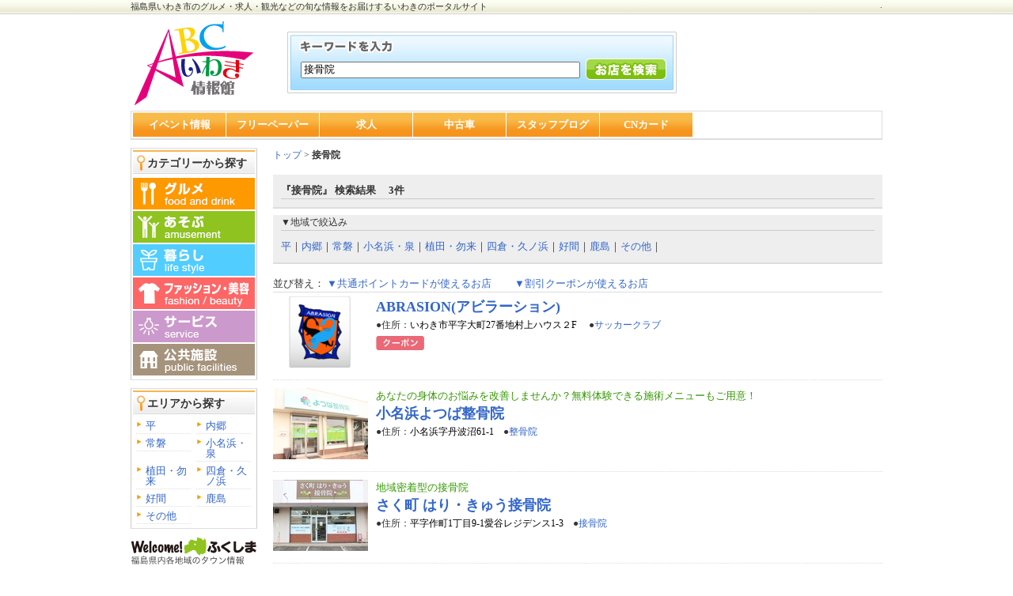

--- FILE ---
content_type: text/html; charset=utf-8
request_url: https://www.abc-iwaki.com/search?mode=disp_category&q=%E6%8E%A5%E9%AA%A8%E9%99%A2
body_size: 4209
content:
<!DOCTYPE html PUBLIC "-//W3C//DTD XHTML 1.1//EN"
	"http://www.w3.org/TR/xhtml11/DTD/xhtml11.dtd">
<html xmlns="http://www.w3.org/1999/xhtml" xml:lang="ja">
<head>
	<meta http-equiv="Content-Type" content="text/html; charset=UTF-8" />
	<meta http-equiv="Content-Script-Type" content="text/javascript" />
	<meta http-equiv="Content-Style-Type" content="text/css" />
        <meta http-equiv="X-UA-Compatible" content="IE=edge" />
<script src="/js/jquery-1.7.2.min.js"></script>



	<meta name="description" content="検索 ＡＢＣいわき情報館 福島県いわき市のお店やイベント情報をはじめ、求人情報、不動産情報、中古車・バイク情報など等、 地元に密着した情報を毎月発行のフリーペーパーと連動してお届けするいわき市のポータルサイト" />
	<meta name="keywords" content="いわき,福島県,平,内郷,常磐,小名浜・泉,植田・勿来,四倉・久ノ浜,好間,鹿島,その他,求人,バイク,中古車,イベント,観光,福島,東北,地域情報,温泉,フリーペーパー,掲示板,事件事故,ニュース,ポータル" />
<title>ABCいわき情報館|いわき市のポータルサイト　地元に密着した情報を発信</title>

	<title>検索 | ABCいわき情報館</title>

<!-- header↓ -->
<!-- //// 2023.04.11 //// -->

<!-- Google tag (gtag.js) GA4 -->
<script async src="https://www.googletagmanager.com/gtag/js?id=G-8770473X1J"></script>
<script>
  window.dataLayer = window.dataLayer || [];
  function gtag(){dataLayer.push(arguments);}
  gtag('js', new Date());
  gtag('config', 'G-8770473X1J');
</script>



<link rel="stylesheet" type="text/css" href="/css/style.css" />



<!-- 旧GA -->
<script type="text/javascript">

  var _gaq = _gaq || [];
  _gaq.push(['_setAccount', 'UA-999041-1']);
  _gaq.push(['_setDomainName', 'abc-iwaki.com']);
  _gaq.push(['_trackPageview']);

  (function() {
    var ga = document.createElement('script'); ga.type = 'text/javascript'; ga.async = true;
    ga.src = ('https:' == document.location.protocol ? 'https://ssl' : 'http://www') + '.google-analytics.com/ga.js';
    var s = document.getElementsByTagName('script')[0]; s.parentNode.insertBefore(ga, s);
  })();

</script>


</head>

<body>
<!-- wrapper↓ -->
<div id="wrapper">
<h1 id="top"><a href="/">

福島県いわき市のグルメ・求人・観光などの旬な情報をお届けするいわきのポータルサイト
</a></h1>
<p id="sine">.</p>

<!-- header↓ -->
<div id="header" class="clearfix" >

<div id="header-left">
<a href="/"><img src="/common/2011/img/iwaki_logo.gif" alt="ABCいわき情報館" id="logo" /></a>

<!-- 検索フォーム↓ -->
<div id="search" >
<form action="/search" method="get">
<input type="text" name="q" size="48" class="searchtext" value="接骨院"/>
<input type="submit" value="" id="submit-btn" />
</form>
</div>
<!-- 検索フォーム↑ -->
</div>


<div id="header-right" >


</div>


</div>

<!-- グローバルナビ↓ -->

<div id="g-navi">
<ul>
<li><a href="https://info.abc-iwaki.com/event/">イベント情報</a></li>
<!-- <li><a href="https://info.abc-iwaki.com/bbs/">掲示板</a></li> -->
<li><a href="/fp/">フリーペーパー</a></li>
<li><a href="/joboffers/">求人</a></li>
<li><a href="/used/cars">中古車</a></li>
<!--
<li><a href="/used/bikes">中古バイク</a></li>
-->
<li><a href="https://blog.abc-iwaki.com/">スタッフブログ</a></li>
<li><a href="/card/">CNカード</a></li>
<!-- <li><a href="/covid19/">コロナ対策支援</a></li> -->
</ul>
</div>

<!-- グローバルナビ↑ -->
<!-- header↑ -->


<script src="/js/jquery.js"></script>
<script src="/js/jquery.lazyload.js"></script>
<script type="text/javascript">
$(function() {
    $("img").lazyload({
        threshold : 500,
        placeholder : "/static/images/default/picture70x53.jpg",
        effect : "fadeIn"
    });
  });
</script>

<!-- container↓ -->
<div id="container" class="clearfix">

<!-- left↓ -->
<div id="left" >

<!-- カテゴリー検索↓ -->
<div id="cat-box">
<h2 class="text14">カテゴリーから探す</h2>
<ul id="cat">
<li><a href="/category/%E3%82%B0%E3%83%AB%E3%83%A1"><img src="/common/2009/img/cat-a_01_off.gif" alt="グルメ" /></a></li>
<li><a href="/category/%E9%81%8A%E3%81%B6"><img src="/common/2009/img/cat-a_02_off.gif" alt="遊ぶ" /></a></li>
<li><a href="/category/%E6%9A%AE%E3%82%89%E3%81%97"><img src="/common/2009/img/cat-a_03_off.gif" alt="暮らし" /></a></li>
<li><a href="/category/%E3%83%95%E3%82%A1%E3%83%83%E3%82%B7%E3%83%A7%E3%83%B3%EF%BC%86%E3%83%93%E3%83%A5%E3%83%BC%E3%83%86%E3%82%A3%E3%83%BC"><img src="/common/2009/img/cat-a_04_off.gif" alt="ファッション&ビューティー" /></a></li>
<li><a href="/category/%E3%82%B5%E3%83%BC%E3%83%93%E3%82%B9"><img src="/common/2009/img//cat-a_05_off.gif" alt="サービス" /></a></li>
<li><a href="/category/%E5%85%AC%E5%85%B1%E6%96%BD%E8%A8%AD"><img src="/common/2009/img/cat-a_06_off.gif" alt="公共施設" /></a></li>
</ul>
</div>
<!-- カテゴリー検索↑ -->

<!-- エリア検索↓ -->
<div id="cat-box" class="clearfix" >
<h2 class="text14">エリアから探す</h2>
<ul id="area">

<li><a href="/search?mode=area&q=%E5%B9%B3">平</a></li>


<li><a href="/search?mode=area&q=%E5%86%85%E9%83%B7">内郷</a></li>


<li><a href="/search?mode=area&q=%E5%B8%B8%E7%A3%90">常磐</a></li>


<li><a href="/search?mode=area&q=%E5%B0%8F%E5%90%8D%E6%B5%9C%E3%83%BB%E6%B3%89">小名浜・泉</a></li>


<li><a href="/search?mode=area&q=%E6%A4%8D%E7%94%B0%E3%83%BB%E5%8B%BF%E6%9D%A5">植田・勿来</a></li>


<li><a href="/search?mode=area&q=%E5%9B%9B%E5%80%89%E3%83%BB%E4%B9%85%E3%83%8E%E6%B5%9C">四倉・久ノ浜</a></li>


<li><a href="/search?mode=area&q=%E5%A5%BD%E9%96%93">好間</a></li>


<li><a href="/search?mode=area&q=%E9%B9%BF%E5%B3%B6">鹿島</a></li>


<li><a href="/search?mode=area&q=%E3%81%9D%E3%81%AE%E4%BB%96">その他</a></li>



</ul>
</div>
<!-- エリア検索↑ -->

<!-- ウィルカム福島バナー↓ -->

<!-- 総合 -->
<a href="http://welcome-fukushima.com/"><img src="/common/2011/img/banner_title.gif" alt="ウィルカム福島" class="content-btn" /></a>

<!-- いわき -->

<a href="https://www.abc-iwaki.com/"><img src="/common/2021/img/iwaki_banner.gif" alt="いわき情報" class="content-btn" /></a>

<!-- 郡山 -->

<a href="https://koriyama.welcome-fukushima.com/"><img src="/common/2021/img/koriyama_banner.gif" alt="郡山情報" class="content-btn" /></a>

<!--福島 -->

<a href="https://fukushima.welcome-fukushima.com/"><img src="/common/2021/img/fukushima_banner.gif" alt="福島情報" class="content-btn" /></a>

<!-- 会津 -->

<a href="https://aizu.welcome-fukushima.com/"><img src="/common/2021/img/aidu_banner.gif" alt="会津情報" class="content-btn" /></a>

<!--白河 -->

<a href="https://shirakawa.welcome-fukushima.com/"><img src="/common/2021/img/sirakawa_banner.gif" alt="白河情報" class="content-btn" /></a>


<!--ふたば -->

<a href="https://abc-futaba.com/"><img src="/common/2021/img/futaba_banner.gif" alt="ABCふたば" class="content-btn" /></a>


<!-- ウィルカム福島バナー↑ -->

</div>
<!-- left↑ -->

<!-- main↓ -->
<div id="main" >


<!-- パンくず↓ -->
<div id="pankuzu" class="text12" >
<a href="/">トップ</a>

> <strong>接骨院</strong>
</div>
<!-- パンくず↑ -->

<!-- ショップヘッダー↓ -->
<div id="cat-list">

<p><strong>

『接骨院』 検索結果　 3件

</strong></p>



<hr />
<div style="background-color:#FFFFFF;border-top: solid 2px #DDDDDD;height:8px;"></div>
<p class="text12">▼地域で絞込み<p>
<hr />
<ul>

<li><a href="/search?q=%E6%8E%A5%E9%AA%A8%E9%99%A2&area=%E5%B9%B3&mode=area2">平</a>｜</li>

<li><a href="/search?q=%E6%8E%A5%E9%AA%A8%E9%99%A2&area=%E5%86%85%E9%83%B7&mode=area2">内郷</a>｜</li>

<li><a href="/search?q=%E6%8E%A5%E9%AA%A8%E9%99%A2&area=%E5%B8%B8%E7%A3%90&mode=area2">常磐</a>｜</li>

<li><a href="/search?q=%E6%8E%A5%E9%AA%A8%E9%99%A2&area=%E5%B0%8F%E5%90%8D%E6%B5%9C%E3%83%BB%E6%B3%89&mode=area2">小名浜・泉</a>｜</li>

<li><a href="/search?q=%E6%8E%A5%E9%AA%A8%E9%99%A2&area=%E6%A4%8D%E7%94%B0%E3%83%BB%E5%8B%BF%E6%9D%A5&mode=area2">植田・勿来</a>｜</li>

<li><a href="/search?q=%E6%8E%A5%E9%AA%A8%E9%99%A2&area=%E5%9B%9B%E5%80%89%E3%83%BB%E4%B9%85%E3%83%8E%E6%B5%9C&mode=area2">四倉・久ノ浜</a>｜</li>

<li><a href="/search?q=%E6%8E%A5%E9%AA%A8%E9%99%A2&area=%E5%A5%BD%E9%96%93&mode=area2">好間</a>｜</li>

<li><a href="/search?q=%E6%8E%A5%E9%AA%A8%E9%99%A2&area=%E9%B9%BF%E5%B3%B6&mode=area2">鹿島</a>｜</li>

<li><a href="/search?q=%E6%8E%A5%E9%AA%A8%E9%99%A2&area=%E3%81%9D%E3%81%AE%E4%BB%96&mode=area2">その他</a>｜</li>

</ul>


</div>
<!-- 検索リスト↑ -->


<!-- ソート↓ -->

<div id="sort">
並び替え： 
<a href="/search?sort=card&q=%E6%8E%A5%E9%AA%A8%E9%99%A2&mode=disp_category">▼共通ポイントカードが使えるお店</a>　　
<a href="/search?sort=coupon&q=%E6%8E%A5%E9%AA%A8%E9%99%A2&mode=disp_category">▼割引クーポンが使えるお店</a>
</div>

<!-- ソート↑ -->

<!-- 次へ↓ -->
<p>


</p>
<!-- 次へ↑ -->


<!-- 店舗リスト↓ -->
<div class="content-box clearfix">




<!-- 店舗リスト毎のループ↓ -->
<div class="shoplist-box clearfix">
<div class="shoplist-box-l"><a href="/co/abrasion/"><noscript><img src="/web/img/thum/571?size=120x90" alt="ABRASION(アビラーション)" width="120" height="90" /></noscript><img class="lazy" data-original="/web/img/thum/571?size=120x90" alt="ABRASION(アビラーション)" width="120" height="90" /></a></div>
<p class="subtit"></p>



<h3 class="text18"><a href="/co/abrasion/">ABRASION(アビラーション)</a></h3>
<p class="text12">●住所：<a style="color:#000" href="/p/abrasion/map">いわき市平字大町27番地村上ハウス２F </a>　●<a href="/search?mode=disp_category&q=%E3%82%B5%E3%83%83%E3%82%AB%E3%83%BC%E3%82%AF%E3%83%A9%E3%83%96">サッカークラブ</a></p>


<!--↓カード表示-->
 <p class="card">



 <a href="/p/abrasion/map"><img src="/img/coupon_sam.gif" alt="coupon" /></a>

<!--コロナ対策支援-->






</p>
<!--↑カード表示-->



</div>
<!-- 店舗リスト毎のループ↑ -->



<!-- 店舗リスト毎のループ↓ -->
<div class="shoplist-box clearfix">
<div class="shoplist-box-l"><a href="/co/yotuba/"><noscript><img src="/web/img/thum/751?size=120x90" alt="小名浜よつば整骨院" width="120" height="90" /></noscript><img class="lazy" data-original="/web/img/thum/751?size=120x90" alt="小名浜よつば整骨院" width="120" height="90" /></a></div>
<p class="subtit">あなたの身体のお悩みを改善しませんか？無料体験できる施術メニューもご用意！</p>



<h3 class="text18"><a href="/co/yotuba/">小名浜よつば整骨院</a></h3>
<p class="text12">●住所：<a style="color:#000" href="/p/yotuba/map">小名浜字丹波沼61-1</a>　●<a href="/search?mode=disp_category&q=%E6%95%B4%E9%AA%A8%E9%99%A2">整骨院</a></p>


<!--↓カード表示-->
 <p class="card">





<!--コロナ対策支援-->






</p>
<!--↑カード表示-->



</div>
<!-- 店舗リスト毎のループ↑ -->



<!-- 店舗リスト毎のループ↓ -->
<div class="shoplist-box clearfix">
<div class="shoplist-box-l"><a href="/co/sakumachi-harikyusekkotsuin/"><noscript><img src="/web/img/thum/1378?size=120x90" alt="さく町 はり・きゅう接骨院" width="120" height="90" /></noscript><img class="lazy" data-original="/web/img/thum/1378?size=120x90" alt="さく町 はり・きゅう接骨院" width="120" height="90" /></a></div>
<p class="subtit">地域密着型の接骨院 </p>



<h3 class="text18"><a href="/co/sakumachi-harikyusekkotsuin/">さく町 はり・きゅう接骨院</a></h3>
<p class="text12">●住所：<a style="color:#000" href="/p/sakumachi-harikyusekkotsuin/map">平字作町1丁目9-1愛谷レジデンス1-3</a>　●<a href="/search?mode=disp_category&q=%E6%8E%A5%E9%AA%A8%E9%99%A2">接骨院</a></p>


<!--↓カード表示-->
 <p class="card">





<!--コロナ対策支援-->






</p>
<!--↑カード表示-->



</div>
<!-- 店舗リスト毎のループ↑ -->






</div>
<!-- 店舗リスト↑ -->

<!-- 次へ↓ -->
<p>


</p>
<!-- 次へ↑ -->

<hr />


<a href="/search/card">カード加盟店一覧</a>


</div>
<!-- main↑ -->

</div>
<!-- container↑ -->



<!-- footer↓ -->
<p class="text12 to-top"><a href="#top">↑ページの先頭へ戻る</a></p>
</div>
<!-- wrapper↑ -->

<!-- footer↓ -->
<div id="footer">



<div id="unei">
<p><strong>運営会社：有限会社　ABCいわき</strong></p>
<p class="text12">〒970-8026　福島県いわき市平字作町2-1-9 エスビル1F<br />
TEL：0246-21-8117</p>
</div>

<div id="copy">
<p class="text11">(C) 2020 ABC-IWAKI.</p>
</div>

</div>
<!-- footer↑ -->

</body>
</html>
<!-- footer↑ -->

